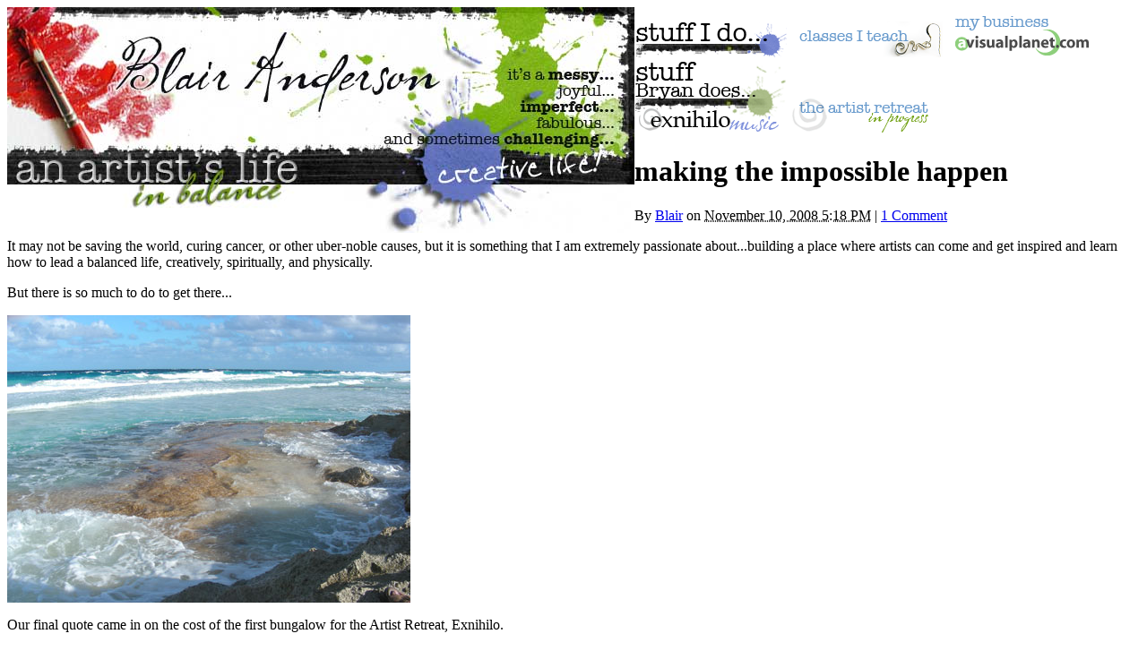

--- FILE ---
content_type: text/html
request_url: https://www.avisualplanet.com/blair/preachy/archives/2008/11/making-the-impo.html
body_size: 5503
content:
<!DOCTYPE html PUBLIC "-//W3C//DTD XHTML 1.0 Transitional//EN"
    "https:www.w3.org/TR/xhtml1/DTD/xhtml1-transitional.dtd">
<html xmlns="https:www.w3.org/1999/xhtml" id="sixapart-standard">
<head>
    <meta http-equiv="Content-Type" content="text/html; charset=utf-8" />
<meta name="generator" content="Movable Type 5.03" />
<link rel="stylesheet" href="/blair/preachy/styles.css" type="text/css" />
<link rel="start" href="https://avisualplanet.com/blair/preachy/" title="Home" />
<link rel="alternate" type="application/atom+xml" title="Recent Entries" href="https://avisualplanet.com/blair/preachy/atom.xml" />
<script type="text/javascript" src="/blair/preachy/mt.js"></script>


    
    <link rel="prev bookmark" href="https://avisualplanet.com/blair/preachy/archives/2008/11/mock-up.html" title="mock up" />
    <link rel="next bookmark" href="https://avisualplanet.com/blair/preachy/archives/2008/11/floating-on-a-s.html" title="floating on a sea of leaves" />
    
    
    <title>making the impossible happen - an artist's life in balance</title>
</head>
<body id="classic-blog" class="mt-entry-archive layout-twt">
    <div id="container">
        <div id="container-inner">


            <div id="header">
    <div id="header-inner">
        <div id="header-content">
        <div style="float:left">
                <a href="https://avisualplanet.com/blair/preachy/" accesskey="1"><img src="/blair/templateimages/header.jpg"></a>
        </div>        
        <a href="https://www.blairandersonart.com" target="_blank"><img src="/blair/templateimages/stuff.png"></a>
        <a href="https://www.silverworksglenechopark.com" target="_blank"><img src="/blair/templateimages/classes.png"></a>
        <a href="https://www.avisualplanet.com"><img src="/blair/templateimages/avisualplanetlogo.png"></a>
        <a href="https://www.exnihilo-music.com" target="_blank"><img src="/blair/templateimages/exnihilomusic.png"></a>
        <a href="https://www.exnihilo-retreat.com" target="_blank"><img src="/blair/templateimages/exnihilo.png"></a>

        </div>
    </div>
</div>



            <div id="content">
                <div id="content-inner">


                    <div id="alpha">
                        <div id="alpha-inner">


                            <div id="entry-657" class="entry-asset asset hentry">
                                <div class="asset-header">
                                    <h1 id="page-title" class="asset-name entry-title">making the impossible happen</h1>
                                    <div class="asset-meta">
                                        <span class="byline">

                                            By <span class="vcard author"><a class="fn url" href="www.avisualplanet.com/blair">Blair</a></span> on <abbr class="published" title="2008-11-10T17:18:52-05:00">November 10, 2008  5:18 PM</abbr>

                                        </span>

                                        <span class="separator">|</span> <a href="https://avisualplanet.com/blair/preachy/archives/2008/11/making-the-impo.html#comments">1 Comment</a>


                                    </div>
                                </div>
                                <div class="asset-content entry-content">

                                    <div class="asset-body">
                                        <p>It may not be saving the world, curing cancer, or other uber-noble causes, but it is something that I am extremely passionate about...building a place where artists can come and get inspired and learn how to lead a balanced life, creatively, spiritually, and physically.</p>

<p>But there is so much to do to get there...</p>

<p> <img alt="beachwosand.jpg" src="/blair/preachy/images/beachwosand.jpg" width="450" height="321" /></p>

<p>Our final quote came in on the cost of the first bungalow for the Artist Retreat, Exnihilo.</p>

<p>Hold your breath...</p>

<p>$57,600.00 (12,000. of that is just shipping to the Bahamas!)</p>

<p>Ok it may be a figure that prompts one to faint, but truthfully it is exactly as expected, so all is good. It is also only the cost of the shell, the insides and finishing goodies will be a little more for those materials, but we are doing all the work ourselves. What we didn't expect in our whole big dreamy plan to make this thing fly was that the economy would go south, taking a chunk of my existing income and our retirement funds with it.</p>

<p>bummer.</p>

<p>So, in the spirit of seeking help from others with the hopes of ultimately building this place to help others...</p>

<p>drum roll pleeeeze...</p>

<p>I give you the Exnihilo Bungalow building fund. (sidebar)</p>

<p>We have set the building fund at a rounded down 50,000 which is a ton to swallow, I know. But we will be updating it with proceeds from the sales of my work not just the donations of others. It is a monumental task to say the least...</p>

<p>MONDO BEYONDO.</p>

<p>So anyone who would love to help us build the first artist bungalow we would be thrilled to take any extra coin lying around. And I am not kidding, check under those sofa cushions and in that ashtray in your car, anything will do and will get us that much closer to making this thing real.</p>

<p>Oh, and anyone who donates $5 or more we will put your name in a draw for a free, one-week stay. Of course that won't happen until all is built... hopefully by our target date of April 2011.</p>

<p>Every little bit counts, and I will be making this annoying plea to anyone who will listen, and probably repeatedly.</p>

<p>Can you help with our MONDO BEYONDO?</p>

<p>That has been the nature of this whole big dream... unrealistic, and yet hopefully inspiring. From the first itch at the back of my brain, to scouting the land, to the very big step of actually BUYING the land, the process has had so many roadblocks to overcome. The highs and lows have been at the very ends of the spectrum from oodles of paperwork and arrogant civil servants that left me in tears, to the joy of planting our first coconut with Gen 1:1 written on it with a sharpy. Who knew where this journey would lead.</p>

<p>The original plan was to be selling our house at this juncture, but a couple of things slowed that down. The housing market hasn't done anyone any favors of late, and we even hit the reset button on Daniel's college education. A lot of discouraging factors that left me sleepless on some nights and mildly depressed on a lot of recent days. In the darkest moments the idea of shelving the whole thing even seemed like the more "realistic" thing to do.</p>

<p>Except for one thing...</p>

<p>The response to the dream has been overwhelming. Every person we tell lights up at the thought of an inspiring place to go to create. People don't need convincing. We have even had a number of fabulous friends (you know who you are!) express an interest in lending a hand in a good old fashioned barn raising on the island- yes helping us build. </p>

<p>And so we press forward.</p>

<p>What will the building of the first artist bungalow do for the whole big dream?</p>

<ul>
	<li>It will provide a home base for the development of the rest of the site, a place for us to stay when we are there working on the other buildings to follow, as well as storage. The complexities of freight to the Bahamas makes one prudent about storage.</li>
	<li>It will provide us with a trial run of building these buildings using the first smaller one as a test before moving to the big building (Gathering House) hopefully curtailing potential problems. (yea, I am an INTJ).</li>
	<li>It will allow us a finished model (of the rest of the bungalows) for photographing and creating the rest of the promotion material for the retreat as we move into the marketing phase. This will also help us with developing partnerships with other organizations and schools.</li>
	<li>It will provide a little income as a vacation rental in the one season before the building of the big building ( which will go toward that building).</li>
</ul>

<p>Our target was March to build, but now we set the date back to May or more probably December. June through November present possible weather challenges in the region (tropical storms, hurricanes). </p>

<p>Our Building fundraiser is set for ending in March. With your help we could meet our goal and be able to move forward.</p>
                                    </div>


                                </div>
                                <div class="asset-footer">

    
                                    <div class="entry-categories">
                                        <h4>Categories<span class="delimiter">:</span></h4>
                                        <ul>
                                            <li><a href="https://avisualplanet.com/blair/preachy/archives/artists-life-in-balance/" rel="tag">artist's life in balance</a></li>
                                        </ul>
                                    </div>
    


                                    <div class="entry-tags">
                                        <h4>Tags<span class="delimiter">:</span></h4>
                                        <ul>
                                            <li><a href="javascript:void(0)" onclick="location.href='https://www.avisualplanet.com/cgi-bin/mt/mt-search.cgi?blog_id=1&amp;tag=exnihilo&amp;limit=20';return false;" rel="tag">exnihilo</a></li>
                                        </ul>
                                    </div>

                                </div>
                            </div>


                    
                    <div id="comments" class="comments">


    
    
        
    <h2 class="comments-header">1 Comment</h2>
    
    <div id="comments-content" class="comments-content" style="clear: left;">
        
        <div id="comment-61705" class="comment">
    <div class="inner">
        <div class="comment-header">
            <div class="asset-meta">
                <span class="byline">
                    

                    <span class="vcard author"><a title="https:www.jenlemen.com" href="https:www.jenlemen.com" rel="nofollow">jen lemen</a></span>

                    | <a href="https://avisualplanet.com/blair/preachy/archives/2008/11/making-the-impo.html#comment-61705"><abbr class="published" title="2008-11-19T08:43:51-05:00">November 19, 2008  8:43 AM</abbr></a>

                    | <a title="Reply" href="javascript:void(0);" onclick="mtReplyCommentOnClick(61705, 'jen lemen')">Reply</a>

                </span>
            </div>
        </div>
        <div class="comment-content">
            <p>blair,<br />
let's put together a campaign to do this together.  i have ideas and $57,000 is not a lot of money.</p>

<p>xo<br />
jen</p>
        </div>
    </div>
</div>
        
    </div>
        
    
    

    
    
    <div class="comments-open" id="comments-open">
        <h2 class="comments-open-header">Leave a comment</h2>
        <div class="comments-open-content">

        
            <div id="comment-greeting"></div>

            <form method="post" action="https://www.avisualplanet.com/cgi-bin/mt/mt-comments.cgi" name="comments_form" id="comments-form" onsubmit="return mtCommentOnSubmit(this)">
                <input type="hidden" name="static" value="1" />
                <input type="hidden" name="entry_id" value="657" />
                <input type="hidden" name="__lang" value="en" />
                <input type="hidden" name="parent_id" value="" id="comment-parent-id" />
                <input type="hidden" name="armor" value="1" />
                <input type="hidden" name="preview" value="" />
                <input type="hidden" name="sid" value="" />
                <div id="comments-open-data">
                    <div id="comment-form-name">
                        <label for="comment-author">Name</label>
                        <input id="comment-author" name="author" size="30" value="" onfocus="mtCommentFormOnFocus()" />
                    </div>
                    <div id="comment-form-email">
                        <label for="comment-email">Email Address</label>
                        <input id="comment-email" name="email" size="30" value="" onfocus="mtCommentFormOnFocus()" />
                    </div>
                    <div id="comment-form-url">
                        <label for="comment-url">URL</label>
                        <input id="comment-url" name="url" size="30" value="" onfocus="mtCommentFormOnFocus()" />
                    </div>
                    <div id="comment-form-remember-me">
                        <input type="checkbox" id="comment-bake-cookie" name="bakecookie" onclick="mtRememberMeOnClick(this)" value="1" accesskey="r" />
                        <label for="comment-bake-cookie">Remember personal info?</label>
                    </div>
                </div>
                <div id="comment-form-reply" style="display:none">
                    <input type="checkbox" id="comment-reply" name="comment_reply" value="" onclick="mtSetCommentParentID()" />
                    <label for="comment-reply" id="comment-reply-label"></label>
                </div>
                <div id="comments-open-text">
                    <label for="comment-text">Comments
                    (You may use HTML tags for style)</label>
                    <textarea id="comment-text" name="text" rows="15" cols="50" onfocus="mtCommentFormOnFocus()"></textarea>
                </div>
                <div id="comments-open-captcha"></div>
                <div id="comments-open-footer">
                    <input type="submit" accesskey="v" name="preview_button" id="comment-preview" value="Preview" onclick="this.form.preview.value='1';" />
                    <input type="submit" accesskey="s" name="post" id="comment-submit" value="Submit" />
                </div>
            </form>


        </div>
    </div>
    <script type="text/javascript">
    <!--
    mtAttachEvent("load", mtEntryOnLoad);
    mtAttachEvent("unload", mtEntryOnUnload);
    //-->
    </script>
    


</div>




                        </div>
                    </div>


                    <div id="beta">
    <div id="beta-inner">


    
    <div class="widget-calendar widget">
    <h3 class="widget-header">October 2010</h3>
    <div class="widget-content">
        <table summary="Monthly calendar with links to daily posts">
            <tr>
                <th abbr="Sunday">Sun</th>
                <th abbr="Monday">Mon</th>
                <th abbr="Tuesday">Tue</th>
                <th abbr="Wednesday">Wed</th>
                <th abbr="Thursday">Thu</th>
                <th abbr="Friday">Fri</th>
                <th abbr="Saturday">Sat</th>
            </tr>
    
        
            <tr>
        
                <td>
        
        
        &nbsp;
                </td>
        
    
        
                <td>
        
        
        &nbsp;
                </td>
        
    
        
                <td>
        
        
        &nbsp;
                </td>
        
    
        
                <td>
        
        
        &nbsp;
                </td>
        
    
        
                <td>
        
        
        &nbsp;
                </td>
        
    
        
                <td>
        
        
                    1
        
        
                </td>
        
    
        
                <td>
        
        
                    2
        
        
                </td>
        
            </tr>
        
    
        
            <tr>
        
                <td>
        
        
                    3
        
        
                </td>
        
    
        
                <td>
        
        
                    4
        
        
                </td>
        
    
        
                <td>
        
        
                    5
        
        
                </td>
        
    
        
                <td>
        
        
                    6
        
        
                </td>
        
    
        
                <td>
        
        
                    7
        
        
                </td>
        
    
        
                <td>
        
        
                    8
        
        
                </td>
        
    
        
                <td>
        
        
                    9
        
        
                </td>
        
            </tr>
        
    
        
            <tr>
        
                <td>
        
        
                    10
        
        
                </td>
        
    
        
                <td>
        
        
                    11
        
        
                </td>
        
    
        
                <td>
        
        
                    12
        
        
                </td>
        
    
        
                <td>
        
        
                    13
        
        
                </td>
        
    
        
                <td>
        
        
                    14
        
        
                </td>
        
    
        
                <td>
        
        
                    15
        
        
                </td>
        
    
        
                <td>
        
        
                    16
        
        
                </td>
        
            </tr>
        
    
        
            <tr>
        
                <td>
        
        
                    17
        
        
                </td>
        
    
        
                <td>
        
        
                    18
        
        
                </td>
        
    
        
                <td>
        
        
                    19
        
        
                </td>
        
    
        
                <td>
        
        
                    20
        
        
                </td>
        
    
        
                <td>
        
        
                    21
        
        
                </td>
        
    
        
                <td>
        
        
                    22
        
        
                </td>
        
    
        
                <td>
        
        
                    23
        
        
                </td>
        
            </tr>
        
    
        
            <tr>
        
                <td>
        
        
                    24
        
        
                </td>
        
    
        
                <td>
        
        
                    25
        
        
                </td>
        
    
        
                <td>
        
        
                    26
        
        
                </td>
        
    
        
                <td>
        
        
                    27
        
        
                </td>
        
    
        
                <td>
        
        
                    28
        
        
                </td>
        
    
        
                <td>
        
        
                    29
        
        
                </td>
        
    
        
                <td>
        
        
                    30
        
        
                </td>
        
            </tr>
        
    
        
            <tr>
        
                <td>
        
        
                    31
        
        
                </td>
        
    
        
                <td>
        
        
        &nbsp;
                </td>
        
    
        
                <td>
        
        
        &nbsp;
                </td>
        
    
        
                <td>
        
        
        &nbsp;
                </td>
        
    
        
                <td>
        
        
        &nbsp;
                </td>
        
    
        
                <td>
        
        
        &nbsp;
                </td>
        
    
        
                <td>
        
        
        &nbsp;
                </td>
        
            </tr>
        
    
        </table>
    </div>
</div>

<div class="widget-search widget">
    <h3 class="widget-header">Search</h3>
    <div class="widget-content">
        <form method="get" action="https://www.avisualplanet.com/cgi-bin/mt/mt-search.cgi">
            <input type="text" id="search" class="ti" name="search" value="" />

            <input type="hidden" name="IncludeBlogs" value="1" />

            <input type="hidden" name="limit" value="20" />
            <input type="submit" accesskey="4" value="Search" />
        </form>
    </div>
</div>


<div class="widget-archive-monthly-dropdown widget-archive widget">
   <h3 class="widget-header"><a href="https://avisualplanet.com/blair/preachy/archives.html">Archives</a></h3>
   <div class="widget-content">
      <select onchange="nav(this)">
         <option>Select a Month...</option>
         
         <option value="https://avisualplanet.com/blair/preachy/archives/2010/09/">September 2010</option>
         
    
        
         <option value="https://avisualplanet.com/blair/preachy/archives/2010/04/">April 2010</option>
         
    
        
         <option value="https://avisualplanet.com/blair/preachy/archives/2010/03/">March 2010</option>
         
    
        
         <option value="https://avisualplanet.com/blair/preachy/archives/2010/02/">February 2010</option>
         
    
        
         <option value="https://avisualplanet.com/blair/preachy/archives/2010/01/">January 2010</option>
         
    
        
         <option value="https://avisualplanet.com/blair/preachy/archives/2009/12/">December 2009</option>
         
    
        
         <option value="https://avisualplanet.com/blair/preachy/archives/2009/11/">November 2009</option>
         
    
        
         <option value="https://avisualplanet.com/blair/preachy/archives/2009/10/">October 2009</option>
         
    
        
         <option value="https://avisualplanet.com/blair/preachy/archives/2009/09/">September 2009</option>
         
    
        
         <option value="https://avisualplanet.com/blair/preachy/archives/2009/08/">August 2009</option>
         
    
        
         <option value="https://avisualplanet.com/blair/preachy/archives/2009/07/">July 2009</option>
         
    
        
         <option value="https://avisualplanet.com/blair/preachy/archives/2009/06/">June 2009</option>
         
    
        
         <option value="https://avisualplanet.com/blair/preachy/archives/2009/05/">May 2009</option>
         
    
        
         <option value="https://avisualplanet.com/blair/preachy/archives/2009/04/">April 2009</option>
         
    
        
         <option value="https://avisualplanet.com/blair/preachy/archives/2009/03/">March 2009</option>
         
    
        
         <option value="https://avisualplanet.com/blair/preachy/archives/2009/02/">February 2009</option>
         
    
        
         <option value="https://avisualplanet.com/blair/preachy/archives/2009/01/">January 2009</option>
         
    
        
         <option value="https://avisualplanet.com/blair/preachy/archives/2008/12/">December 2008</option>
         
    
        
         <option value="https://avisualplanet.com/blair/preachy/archives/2008/11/">November 2008</option>
         
    
        
         <option value="https://avisualplanet.com/blair/preachy/archives/2008/10/">October 2008</option>
         
    
        
         <option value="https://avisualplanet.com/blair/preachy/archives/2008/09/">September 2008</option>
         
    
        
         <option value="https://avisualplanet.com/blair/preachy/archives/2008/08/">August 2008</option>
         
    
        
         <option value="https://avisualplanet.com/blair/preachy/archives/2008/07/">July 2008</option>
         
    
        
         <option value="https://avisualplanet.com/blair/preachy/archives/2008/06/">June 2008</option>
         
    
        
         <option value="https://avisualplanet.com/blair/preachy/archives/2008/05/">May 2008</option>
         
    
        
         <option value="https://avisualplanet.com/blair/preachy/archives/2008/04/">April 2008</option>
         
    
        
         <option value="https://avisualplanet.com/blair/preachy/archives/2008/03/">March 2008</option>
         
    
        
         <option value="https://avisualplanet.com/blair/preachy/archives/2008/02/">February 2008</option>
         
    
        
         <option value="https://avisualplanet.com/blair/preachy/archives/2008/01/">January 2008</option>
         
    
        
         <option value="https://avisualplanet.com/blair/preachy/archives/2007/12/">December 2007</option>
         
    
        
         <option value="https://avisualplanet.com/blair/preachy/archives/2007/11/">November 2007</option>
         
    
        
         <option value="https://avisualplanet.com/blair/preachy/archives/2007/10/">October 2007</option>
         
    
        
         <option value="https://avisualplanet.com/blair/preachy/archives/2007/09/">September 2007</option>
         
    
        
         <option value="https://avisualplanet.com/blair/preachy/archives/2007/08/">August 2007</option>
         
    
        
         <option value="https://avisualplanet.com/blair/preachy/archives/2007/07/">July 2007</option>
         
    
        
         <option value="https://avisualplanet.com/blair/preachy/archives/2007/06/">June 2007</option>
         
    
        
         <option value="https://avisualplanet.com/blair/preachy/archives/2007/05/">May 2007</option>
         
    
        
         <option value="https://avisualplanet.com/blair/preachy/archives/2007/04/">April 2007</option>
         
    
        
         <option value="https://avisualplanet.com/blair/preachy/archives/2007/03/">March 2007</option>
         
    
        
         <option value="https://avisualplanet.com/blair/preachy/archives/2007/02/">February 2007</option>
         
    
        
         <option value="https://avisualplanet.com/blair/preachy/archives/2007/01/">January 2007</option>
         
    
        
         <option value="https://avisualplanet.com/blair/preachy/archives/2006/12/">December 2006</option>
         
    
        
         <option value="https://avisualplanet.com/blair/preachy/archives/2006/11/">November 2006</option>
         
    
        
         <option value="https://avisualplanet.com/blair/preachy/archives/2006/10/">October 2006</option>
         
    
        
         <option value="https://avisualplanet.com/blair/preachy/archives/2006/09/">September 2006</option>
         
    
        
         <option value="https://avisualplanet.com/blair/preachy/archives/2006/08/">August 2006</option>
         
    
        
         <option value="https://avisualplanet.com/blair/preachy/archives/2006/07/">July 2006</option>
         
    
        
         <option value="https://avisualplanet.com/blair/preachy/archives/2006/06/">June 2006</option>
         
    
        
         <option value="https://avisualplanet.com/blair/preachy/archives/2006/05/">May 2006</option>
         
    
        
         <option value="https://avisualplanet.com/blair/preachy/archives/2006/04/">April 2006</option>
         
    
        
         <option value="https://avisualplanet.com/blair/preachy/archives/2006/03/">March 2006</option>
         
    
        
         <option value="https://avisualplanet.com/blair/preachy/archives/2006/02/">February 2006</option>
         
    
        
         <option value="https://avisualplanet.com/blair/preachy/archives/2006/01/">January 2006</option>
         
    
        
         <option value="https://avisualplanet.com/blair/preachy/archives/2005/12/">December 2005</option>
         
    
        
         <option value="https://avisualplanet.com/blair/preachy/archives/2005/11/">November 2005</option>
         
    
        
         <option value="https://avisualplanet.com/blair/preachy/archives/2005/10/">October 2005</option>
         
    
        
         <option value="https://avisualplanet.com/blair/preachy/archives/2005/09/">September 2005</option>
         
    
        
         <option value="https://avisualplanet.com/blair/preachy/archives/2005/08/">August 2005</option>
         
    
        
         <option value="https://avisualplanet.com/blair/preachy/archives/2005/07/">July 2005</option>
         
    
        
         <option value="https://avisualplanet.com/blair/preachy/archives/2005/06/">June 2005</option>
         
    
        
         <option value="https://avisualplanet.com/blair/preachy/archives/2005/05/">May 2005</option>
         
    
        
         <option value="https://avisualplanet.com/blair/preachy/archives/2005/04/">April 2005</option>
         
    
        
         <option value="https://avisualplanet.com/blair/preachy/archives/2005/03/">March 2005</option>
         
    
        
         <option value="https://avisualplanet.com/blair/preachy/archives/2005/02/">February 2005</option>
         
    
        
         <option value="https://avisualplanet.com/blair/preachy/archives/2005/01/">January 2005</option>
         
    
        
         <option value="https://avisualplanet.com/blair/preachy/archives/2004/12/">December 2004</option>
         
    
        
         <option value="https://avisualplanet.com/blair/preachy/archives/2004/11/">November 2004</option>
         
    
        
         <option value="https://avisualplanet.com/blair/preachy/archives/2004/10/">October 2004</option>
         
    
        
         <option value="https://avisualplanet.com/blair/preachy/archives/2004/09/">September 2004</option>
         
    
        
         <option value="https://avisualplanet.com/blair/preachy/archives/2004/08/">August 2004</option>
         
    
        
         <option value="https://avisualplanet.com/blair/preachy/archives/2004/07/">July 2004</option>
         
    
        
         <option value="https://avisualplanet.com/blair/preachy/archives/2004/06/">June 2004</option>
         
    
        
         <option value="https://avisualplanet.com/blair/preachy/archives/2004/05/">May 2004</option>
         
      </select>
   </div>
</div>
<script type="text/javascript" charset="utf-8">
/* <![CDATA[ */
function nav(sel) {
   if (sel.selectedIndex == -1) return;
   var opt = sel.options[sel.selectedIndex];
   if (opt && opt.value)
      location.href = opt.value;
}
/* ]]> */
</script>
        
    

<div class="widget-syndication widget">
    <div class="widget-content">
        <ul>
            <li><img src="https://www.avisualplanet.com/mt-static/images/status_icons/feed.gif" alt="Subscribe to feed" width="9" height="9" /> <a href="https://avisualplanet.com/blair/preachy/atom.xml">Subscribe to this blog's feed</a></li>

        </ul>
    </div>
</div>



    </div>
</div>



    
<div id="gamma">
    <div id="gamma-inner">
    <div style="background-color:white;">
    <img src="/blair/templateimages/blairwebbio.png">
</div>

<div class="widget-about-this-page widget">
    <h3 class="widget-header">

        About this Entry


    </h3>
    <div class="widget-content">


        <p class="first">This page contains a single entry by <a href="www.avisualplanet.com/blair">Blair</a> published on <em>November 10, 2008  5:18 PM</em>.</p>
    
        <p><a href="https://avisualplanet.com/blair/preachy/archives/2008/11/mock-up.html">mock up</a> was the previous entry in this blog.</p>
    
    
        <p><a href="https://avisualplanet.com/blair/preachy/archives/2008/11/floating-on-a-s.html">floating on a sea of leaves</a> is the next entry in this blog.</p>
    





        <p>Find recent content on the <a href="https://avisualplanet.com/blair/preachy/">main index</a> or look in the <a href="https://avisualplanet.com/blair/preachy/archives.html">archives</a> to find all content.</p>

    </div>
</div>


    </div>
</div>




                </div>
            </div>


            <div id="footer">
    <div id="footer-inner">
        <div id="footer-content">
            <div class="widget-powered widget">
                <div class="widget-content">
                    Powered by <a href="https:www.movabletype.com/" rel="generator">Movable Type</a>
                </div>
            </div>

        </div>
    </div>
</div>



        </div>
    </div>
</body>
</html>


--- FILE ---
content_type: text/css
request_url: https://www.avisualplanet.com/blair/preachy/styles.css
body_size: 149
content:
/* This is the StyleCatcher theme addition. Do not remove this block. */
@import url(https://www.avisualplanet.com/mt-static/themes-base/blog.css);
@import url(https://www.avisualplanet.com/mt-static/support/themes/unity-green/unity-green.css);
/* end StyleCatcher imports */


